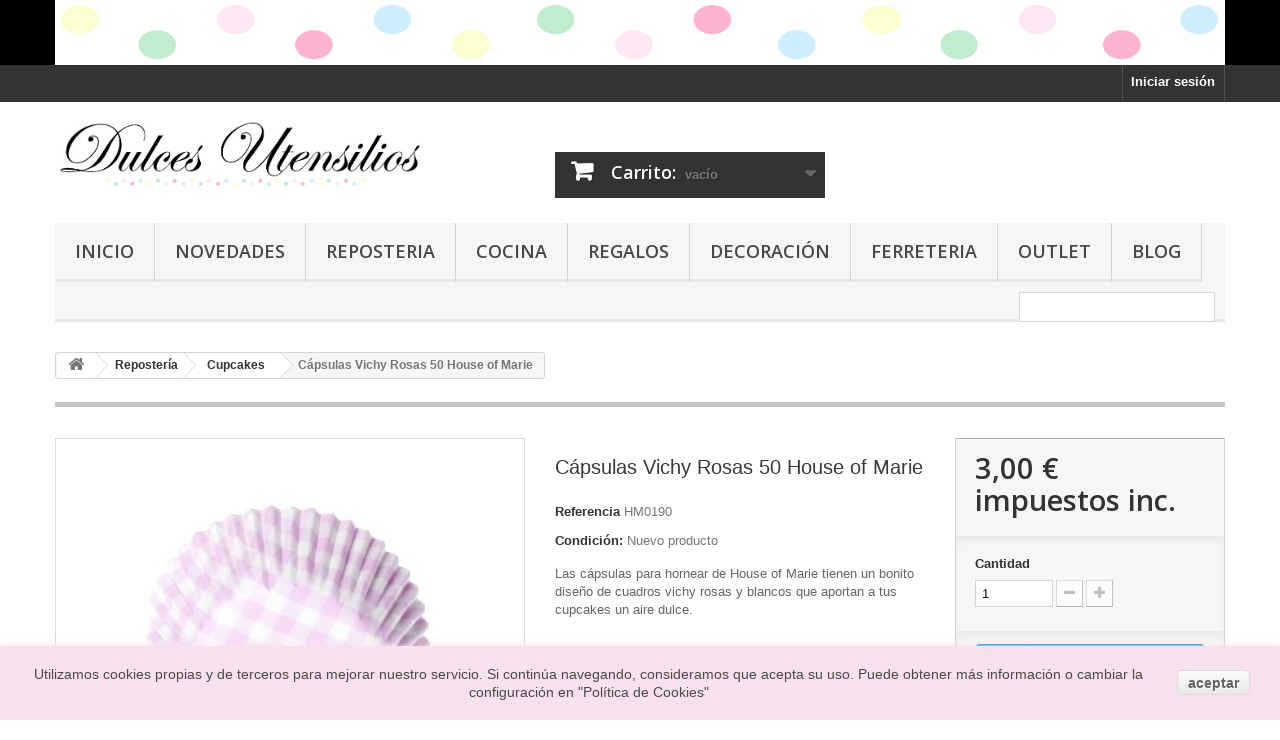

--- FILE ---
content_type: text/html; charset=utf-8
request_url: https://dulcesutensilios.com/cupcakes/1187-capsulas-vichy-rosas-50-house-of-marie.html
body_size: 17838
content:
<!DOCTYPE HTML>
<!--[if lt IE 7]> <html class="no-js lt-ie9 lt-ie8 lt-ie7" lang="es-es"><![endif]-->
<!--[if IE 7]><html class="no-js lt-ie9 lt-ie8 ie7" lang="es-es"><![endif]-->
<!--[if IE 8]><html class="no-js lt-ie9 ie8" lang="es-es"><![endif]-->
<!--[if gt IE 8]> <html class="no-js ie9" lang="es-es"><![endif]-->
<html lang="es-es">
	<head>
		<meta charset="utf-8" />
		<title>Cápsulas Vichy Rosas House Marie - Dulces Utensilios, Ferretería JAMA</title>
					<meta name="description" content="Las cápsulas para hornear de House of Marie tienen un bonito diseño de cuadros vichy rosas y blancos que aportan a tus cupcakes un aire dulce.  " />
						<meta name="generator" content="PrestaShop" />
		<meta name="robots" content="index,follow" />
		<meta name="viewport" content="width=device-width, minimum-scale=0.25, maximum-scale=1.6, initial-scale=1.0" />
		<meta name="apple-mobile-web-app-capable" content="yes" />
		<link rel="icon" type="image/vnd.microsoft.icon" href="/img/favicon.ico?1701002917" />
		<link rel="shortcut icon" type="image/x-icon" href="/img/favicon.ico?1701002917" />
														<link rel="stylesheet" href="/themes/default-bootstrap/css/global.css" type="text/css" media="all" />
																<link rel="stylesheet" href="/themes/default-bootstrap/css/autoload/highdpi.css" type="text/css" media="all" />
																<link rel="stylesheet" href="/themes/default-bootstrap/css/autoload/responsive-tables.css" type="text/css" media="all" />
																<link rel="stylesheet" href="/themes/default-bootstrap/css/autoload/uniform.default.css" type="text/css" media="all" />
																<link rel="stylesheet" href="/js/jquery/plugins/fancybox/jquery.fancybox.css" type="text/css" media="all" />
																<link rel="stylesheet" href="/themes/default-bootstrap/css/product.css" type="text/css" media="all" />
																<link rel="stylesheet" href="/themes/default-bootstrap/css/print.css" type="text/css" media="print" />
																<link rel="stylesheet" href="/js/jquery/plugins/bxslider/jquery.bxslider.css" type="text/css" media="all" />
																<link rel="stylesheet" href="/modules/socialsharing/css/socialsharing.css" type="text/css" media="all" />
																<link rel="stylesheet" href="/themes/default-bootstrap/css/modules/blockbanner/blockbanner.css" type="text/css" media="all" />
																<link rel="stylesheet" href="/themes/default-bootstrap/css/modules/blockcart/blockcart.css" type="text/css" media="all" />
																<link rel="stylesheet" href="/themes/default-bootstrap/css/modules/blockcategories/blockcategories.css" type="text/css" media="all" />
																<link rel="stylesheet" href="/themes/default-bootstrap/css/modules/blockcurrencies/blockcurrencies.css" type="text/css" media="all" />
																<link rel="stylesheet" href="/themes/default-bootstrap/css/modules/blocklanguages/blocklanguages.css" type="text/css" media="all" />
																<link rel="stylesheet" href="/themes/default-bootstrap/css/modules/blockcontact/blockcontact.css" type="text/css" media="all" />
																<link rel="stylesheet" href="/themes/default-bootstrap/css/modules/blockmyaccountfooter/blockmyaccount.css" type="text/css" media="all" />
																<link rel="stylesheet" href="/themes/default-bootstrap/css/modules/blockspecials/blockspecials.css" type="text/css" media="all" />
																<link rel="stylesheet" href="/themes/default-bootstrap/css/modules/blocktags/blocktags.css" type="text/css" media="all" />
																<link rel="stylesheet" href="/themes/default-bootstrap/css/modules/blockuserinfo/blockuserinfo.css" type="text/css" media="all" />
																<link rel="stylesheet" href="/themes/default-bootstrap/css/modules/blockviewed/blockviewed.css" type="text/css" media="all" />
																<link rel="stylesheet" href="/themes/default-bootstrap/css/modules/homefeatured/homefeatured.css" type="text/css" media="all" />
																<link rel="stylesheet" href="/modules/themeconfigurator/css/hooks.css" type="text/css" media="all" />
																<link rel="stylesheet" href="/themes/default-bootstrap/css/modules/productcomments/productcomments.css" type="text/css" media="all" />
																<link rel="stylesheet" href="/modules/sendtoafriend/sendtoafriend.css" type="text/css" media="all" />
																<link rel="stylesheet" href="/themes/default-bootstrap/css/modules/productscategory/css/productscategory.css" type="text/css" media="all" />
																<link rel="stylesheet" href="/themes/default-bootstrap/css/modules/blocktopmenu/css/blocktopmenu.css" type="text/css" media="all" />
																<link rel="stylesheet" href="/themes/default-bootstrap/css/modules/blocktopmenu/css/superfish-modified.css" type="text/css" media="all" />
																<link rel="stylesheet" href="/themes/default-bootstrap/css/product_list.css" type="text/css" media="all" />
														<script type="text/javascript">
var CUSTOMIZE_TEXTFIELD = 1;
var FancyboxI18nClose = 'Cerrar';
var FancyboxI18nNext = 'Siguiente';
var FancyboxI18nPrev = 'Previo';
var PS_CATALOG_MODE = false;
var ajax_allowed = true;
var ajaxsearch = true;
var allowBuyWhenOutOfStock = false;
var attribute_anchor_separator = '-';
var attributesCombinations = [];
var availableLaterValue = '';
var availableNowValue = '';
var baseDir = 'https://dulcesutensilios.com/';
var baseUri = 'https://dulcesutensilios.com/';
var confirm_report_message = '¿Seguro que quieres denunciar este comentario?';
var contentOnly = false;
var currency = {"id":1,"name":"Euro","iso_code":"EUR","iso_code_num":"978","sign":"\u20ac","blank":"1","conversion_rate":"1.000000","deleted":"0","format":"2","decimals":"1","active":"1","prefix":"","suffix":" \u20ac","id_shop_list":null,"force_id":false};
var currencyBlank = 1;
var currencyFormat = 2;
var currencyRate = 1;
var currencySign = '€';
var currentDate = '2025-11-06 11:31:19';
var customerGroupWithoutTax = false;
var customizationFields = false;
var customizationId = null;
var customizationIdMessage = 'Personalización n°';
var default_eco_tax = 0;
var delete_txt = 'Eliminar';
var displayList = true;
var displayPrice = 0;
var doesntExist = 'El producto no existe en este modelo. Por favor, elija otro.';
var doesntExistNoMore = 'Este producto ya no está disponible';
var doesntExistNoMoreBut = 'con éstas características, pero está disponible con otras opciones';
var ecotaxTax_rate = 0;
var fieldRequired = 'Por favor rellene todos los campos requeridos antes de guardar la personalización.';
var freeProductTranslation = '¡Gratis!';
var freeShippingTranslation = 'Envío gratuito!';
var generated_date = 1762425079;
var groupReduction = 0;
var hasDeliveryAddress = false;
var highDPI = false;
var idDefaultImage = 2598;
var id_lang = 1;
var id_product = 1187;
var img_dir = 'https://dulcesutensilios.com/themes/default-bootstrap/img/';
var img_prod_dir = 'https://dulcesutensilios.com/img/p/';
var img_ps_dir = 'https://dulcesutensilios.com/img/';
var instantsearch = false;
var isGuest = 0;
var isLogged = 0;
var isMobile = false;
var jqZoomEnabled = false;
var maxQuantityToAllowDisplayOfLastQuantityMessage = 1;
var minimalQuantity = 1;
var moderation_active = true;
var noTaxForThisProduct = false;
var oosHookJsCodeFunctions = [];
var page_name = 'product';
var priceDisplayMethod = 0;
var priceDisplayPrecision = 2;
var productAvailableForOrder = true;
var productBasePriceTaxExcl = 2.479339;
var productBasePriceTaxExcluded = 2.479339;
var productBasePriceTaxIncl = 3;
var productHasAttributes = false;
var productPrice = 3;
var productPriceTaxExcluded = 2.479339;
var productPriceTaxIncluded = 3;
var productPriceWithoutReduction = 3;
var productReference = 'HM0190';
var productShowPrice = true;
var productUnitPriceRatio = 0;
var product_fileButtonHtml = 'Seleccione un archivo';
var product_fileDefaultHtml = 'Fichero no seleccionado';
var product_specific_price = [];
var productcomment_added = '¡Tu comentario ha sido añadido!';
var productcomment_added_moderation = 'Su comentario ha sido añadido y estará disponible una vez lo apruebe un moderador.';
var productcomment_ok = 'ok';
var productcomment_title = 'Nuevo comentario';
var productcomments_controller_url = 'https://dulcesutensilios.com/module/productcomments/default';
var productcomments_url_rewrite = true;
var quantitiesDisplayAllowed = false;
var quantityAvailable = 0;
var quickView = true;
var reduction_percent = 0;
var reduction_price = 0;
var removingLinkText = 'eliminar este producto de mi carrito';
var roundMode = 2;
var secure_key = 'e70a1dc3762dba2385db187c92553a51';
var sharing_img = 'https://dulcesutensilios.com/2598/capsulas-vichy-rosas-50-house-of-marie.jpg';
var sharing_name = 'Cápsulas Vichy Rosas 50 House of Marie';
var sharing_url = 'https://dulcesutensilios.com/cupcakes/1187-capsulas-vichy-rosas-50-house-of-marie.html';
var specific_currency = false;
var specific_price = 0;
var static_token = 'b2ea0641cb109f65b662eefa086dc376';
var stf_msg_error = 'Su email no ha podido ser enviado. Por favor, compruebe la dirección de correo electrónico e inténtelo de nuevo.';
var stf_msg_required = 'No ha rellenado los campos obligatorios';
var stf_msg_success = 'Tu e-mail ha sido enviado con éxito';
var stf_msg_title = 'Enviar a un amigo';
var stf_secure_key = 'db842b19137067907298f4fa86e75125';
var stock_management = 1;
var taxRate = 21;
var toBeDetermined = 'A determinar';
var token = 'b2ea0641cb109f65b662eefa086dc376';
var uploading_in_progress = 'En curso, espere un momento por favor ...';
var usingSecureMode = true;
</script>

						<script type="text/javascript" src="/js/jquery/jquery-1.11.0.min.js"></script>
						<script type="text/javascript" src="/js/jquery/jquery-migrate-1.2.1.min.js"></script>
						<script type="text/javascript" src="/js/jquery/plugins/jquery.easing.js"></script>
						<script type="text/javascript" src="/js/tools.js"></script>
						<script type="text/javascript" src="/themes/default-bootstrap/js/global.js"></script>
						<script type="text/javascript" src="/themes/default-bootstrap/js/autoload/10-bootstrap.min.js"></script>
						<script type="text/javascript" src="/themes/default-bootstrap/js/autoload/15-jquery.total-storage.min.js"></script>
						<script type="text/javascript" src="/themes/default-bootstrap/js/autoload/15-jquery.uniform-modified.js"></script>
						<script type="text/javascript" src="/js/jquery/plugins/fancybox/jquery.fancybox.js"></script>
						<script type="text/javascript" src="/themes/default-bootstrap/js/products-comparison.js"></script>
						<script type="text/javascript" src="/js/jquery/plugins/jquery.idTabs.js"></script>
						<script type="text/javascript" src="/js/jquery/plugins/jquery.scrollTo.js"></script>
						<script type="text/javascript" src="/js/jquery/plugins/jquery.serialScroll.js"></script>
						<script type="text/javascript" src="/js/jquery/plugins/bxslider/jquery.bxslider.js"></script>
						<script type="text/javascript" src="/themes/default-bootstrap/js/product.js"></script>
						<script type="text/javascript" src="/modules/socialsharing/js/socialsharing.js"></script>
						<script type="text/javascript" src="/themes/default-bootstrap/js/modules/blockcart/ajax-cart.js"></script>
						<script type="text/javascript" src="/themes/default-bootstrap/js/tools/treeManagement.js"></script>
						<script type="text/javascript" src="/modules/productcomments/js/jquery.rating.pack.js"></script>
						<script type="text/javascript" src="/themes/default-bootstrap/js/modules/sendtoafriend/sendtoafriend.js"></script>
						<script type="text/javascript" src="/themes/default-bootstrap/js/modules/productscategory/js/productscategory.js"></script>
						<script type="text/javascript" src="/themes/default-bootstrap/js/modules/blocktopmenu/js/hoverIntent.js"></script>
						<script type="text/javascript" src="/themes/default-bootstrap/js/modules/blocktopmenu/js/superfish-modified.js"></script>
						<script type="text/javascript" src="/themes/default-bootstrap/js/modules/blocktopmenu/js/blocktopmenu.js"></script>
						<script type="text/javascript" src="/modules/ganalytics/views/js/GoogleAnalyticActionLib.js"></script>
						<script type="text/javascript" src="/modules/correosexpress/views/js/textareaCounter.js"></script>
						<script type="text/javascript" src="/modules/productcomments/js/jquery.textareaCounter.plugin.js"></script>
						<script type="text/javascript" src="/themes/default-bootstrap/js/modules/productcomments/js/productcomments.js"></script>
							<meta property="og:type" content="product" />
<meta property="og:url" content="https://dulcesutensilios.com/cupcakes/1187-capsulas-vichy-rosas-50-house-of-marie.html" />
<meta property="og:title" content="Cápsulas Vichy Rosas House Marie - Dulces Utensilios, Ferretería JAMA" />
<meta property="og:site_name" content="Ferreteria JAMA" />
<meta property="og:description" content="Las cápsulas para hornear de House of Marie tienen un bonito diseño de cuadros vichy rosas y blancos que aportan a tus cupcakes un aire dulce.  " />
<meta property="og:image" content="https://dulcesutensilios.com/2598-large_default/capsulas-vichy-rosas-50-house-of-marie.jpg" />
<meta property="product:pretax_price:amount" content="2.48" />
<meta property="product:pretax_price:currency" content="EUR" />
<meta property="product:price:amount" content="3" />
<meta property="product:price:currency" content="EUR" />

			<script type="text/javascript">
				(window.gaDevIds=window.gaDevIds||[]).push('d6YPbH');
				(function(i,s,o,g,r,a,m){i['GoogleAnalyticsObject']=r;i[r]=i[r]||function(){
				(i[r].q=i[r].q||[]).push(arguments)},i[r].l=1*new Date();a=s.createElement(o),
				m=s.getElementsByTagName(o)[0];a.async=1;a.src=g;m.parentNode.insertBefore(a,m)
				})(window,document,'script','//www.google-analytics.com/analytics.js','ga');
				ga('create', 'UA-71514700-1', 'auto');
				ga('require', 'ec');</script>

<script>
    
function limitarObservaciones(){
    var comprobante = (jQuery)('[name="message"]');
    if(comprobante){ // SI EXISTE 
        if ((jQuery)('.originalTextareaInfo').length == 0) {
            var options2 = {
               'maxCharacterSize': 69,
               'originalStyle': 'originalTextareaInfo',
               'warningStyle' : 'warningTextareaInfo',
               'warningNumber': 10,
               'displayFormat': '#input caracteres | #left caracteres restantes | #words palabras'
            };
            (jQuery)('[name="message"]').textareaCount(options2);
        }
    }
}

function cronCex(){

    if( (jQuery) != 'undefined'){
        (jQuery).ajax({
            type: "POST",
            url: 'https://dulcesutensilios.com//modules/correosexpress/controllers/admin/index.php', 
            data:
            {
                'action'    :'comprobarCron',
                'token'     :'21465149925ea0a074a86228.40083547',
            },
            success: function(msg){
                console.log(msg);
            },
            error: function(msg){
                console.log(msg);
            }
        });
    }else{
        $.ajax({
            type: "POST",
            url: 'https://dulcesutensilios.com//modules/correosexpress/controllers/admin/index.php', 
            data:
            {
                'action'    :'comprobarCron',
                'token'     :'21465149925ea0a074a86228.40083547',
            },
            success: function(msg){
                console.log(msg);
            },
            error: function(msg){
                console.log(msg);
            }
        });
    }
}

cronCex();
setInterval(limitarObservaciones, 200);
</script>

		<link rel="stylesheet" href="//fonts.googleapis.com/css?family=Open+Sans:300,600&amp;subset=latin,latin-ext" type="text/css" media="all" />
		<!--[if IE 8]>
		<script src="https://oss.maxcdn.com/libs/html5shiv/3.7.0/html5shiv.js"></script>
		<script src="https://oss.maxcdn.com/libs/respond.js/1.3.0/respond.min.js"></script>
		<![endif]-->
	</head>
	<body id="product" class="product product-1187 product-capsulas-vichy-rosas-50-house-of-marie category-21 category-cupcakes hide-left-column hide-right-column lang_es">
					<div id="page">
			<div class="header-container">
				<header id="header">
																<div class="banner">
							<div class="container">
								<div class="row">
									<a href="https://dulcesutensilios.com/" title="">
	<img class="img-responsive" src="https://dulcesutensilios.com/modules/blockbanner/img/9615ba35eb079bcb3d9e413ff7c640a5.png" alt="" title="" width="1170" height="65" />
</a>

								</div>
							</div>
						</div>
																					<div class="nav">
							<div class="container">
								<div class="row">
									<nav><!-- Block user information module NAV  -->
<div class="header_user_info">
			<a class="login" href="https://dulcesutensilios.com/mi-cuenta" rel="nofollow" title="Entrar a tu cuenta de cliente">
			Iniciar sesión
		</a>
	</div>
<!-- /Block usmodule NAV -->
</nav>
								</div>
							</div>
						</div>
										<div>
						<div class="container">
							<div class="row">
								<div id="header_logo">
									<a href="https://dulcesutensilios.com/" title="Ferreteria JAMA">
										<img class="logo img-responsive" src="https://dulcesutensilios.com/img/ferreteria-jama-logo-1436192608.jpg" alt="Ferreteria JAMA" width="907" height="179"/>
									</a>
								</div>
								<!-- MODULE Block cart -->
<div class="col-sm-4 clearfix">
	<div class="shopping_cart">
		<a href="https://dulcesutensilios.com/pedido" title="Ver mi carrito de compra" rel="nofollow">
			<b>Carrito:</b>
			<span class="ajax_cart_quantity unvisible">0</span>
			<span class="ajax_cart_product_txt unvisible">producto</span>
			<span class="ajax_cart_product_txt_s unvisible">Productos</span>
			<span class="ajax_cart_total unvisible">
							</span>
			<span class="ajax_cart_no_product">vacío</span>
					</a>
					<div class="cart_block block exclusive">
				<div class="block_content">
					<!-- block list of products -->
					<div class="cart_block_list">
												<p class="cart_block_no_products">
							Ningún producto
						</p>
																		<div class="cart-prices">
							<div class="cart-prices-line first-line">
								<span class="price cart_block_shipping_cost ajax_cart_shipping_cost unvisible">
																			 A determinar																	</span>
								<span class="unvisible">
									Transporte
								</span>
							</div>
																					<div class="cart-prices-line last-line">
								<span class="price cart_block_total ajax_block_cart_total">0,00 €</span>
								<span>Total</span>
							</div>
													</div>
						<p class="cart-buttons">
							<a id="button_order_cart" class="btn btn-default button button-small" href="https://dulcesutensilios.com/pedido" title="Confirmar" rel="nofollow">
								<span>
									Confirmar<i class="icon-chevron-right right"></i>
								</span>
							</a>
						</p>
					</div>
				</div>
			</div><!-- .cart_block -->
			</div>
</div>

	<div id="layer_cart">
		<div class="clearfix">
			<div class="layer_cart_product col-xs-12 col-md-6">
				<span class="cross" title="Cerrar Ventana"></span>
				<span class="title">
					<i class="icon-check"></i>Producto añadido correctamente a su carrito de la compra
				</span>
				<div class="product-image-container layer_cart_img">
				</div>
				<div class="layer_cart_product_info">
					<span id="layer_cart_product_title" class="product-name"></span>
					<span id="layer_cart_product_attributes"></span>
					<div>
						<strong class="dark">Cantidad</strong>
						<span id="layer_cart_product_quantity"></span>
					</div>
					<div>
						<strong class="dark">Total</strong>
						<span id="layer_cart_product_price"></span>
					</div>
				</div>
			</div>
			<div class="layer_cart_cart col-xs-12 col-md-6">
				<span class="title">
					<!-- Plural Case [both cases are needed because page may be updated in Javascript] -->
					<span class="ajax_cart_product_txt_s  unvisible">
						Hay <span class="ajax_cart_quantity">0</span> artículos en su carrito.
					</span>
					<!-- Singular Case [both cases are needed because page may be updated in Javascript] -->
					<span class="ajax_cart_product_txt ">
						Hay 1 artículo en su cesta.
					</span>
				</span>
				<div class="layer_cart_row">
					<strong class="dark">
						Total productos:
											</strong>
					<span class="ajax_block_products_total">
											</span>
				</div>

								<div class="layer_cart_row">
					<strong class="dark unvisible">
						Total envío:&nbsp;					</strong>
					<span class="ajax_cart_shipping_cost unvisible">
													 A determinar											</span>
				</div>
								<div class="layer_cart_row">
					<strong class="dark">
						Total
											</strong>
					<span class="ajax_block_cart_total">
											</span>
				</div>
				<div class="button-container">
					<span class="continue btn btn-default button exclusive-medium" title="Continuar la compra">
						<span>
							<i class="icon-chevron-left left"></i>Continuar la compra
						</span>
					</span>
					<a class="btn btn-default button button-medium"	href="https://dulcesutensilios.com/pedido" title="Ir a la caja" rel="nofollow">
						<span>
							Ir a la caja<i class="icon-chevron-right right"></i>
						</span>
					</a>
				</div>
			</div>
		</div>
		<div class="crossseling"></div>
	</div> <!-- #layer_cart -->
	<div class="layer_cart_overlay"></div>

<!-- /MODULE Block cart -->
	<!-- Menu -->
	<div id="block_top_menu" class="sf-contener clearfix col-lg-12">
		<div class="cat-title">Menu</div>
		<ul class="sf-menu clearfix menu-content">
			<li><a href="http://dulcesutensilios.com" title="Inicio">Inicio</a></li>
<li><a href="http://dulcesutensilios.com/nuevos-productos" title="Novedades">Novedades</a></li>
<li><a href="http://dulcesutensilios.com/3-reposteria" title="Reposteria">Reposteria</a></li>
<li><a href="http://dulcesutensilios.com/88-cocina" title="Cocina">Cocina</a></li>
<li><a href="http://dulcesutensilios.com/115-regalos-profes" title="Regalos">Regalos</a></li>
<li><a href="http://dulcesutensilios.com/14-decoracion" title="Decoraci&oacute;n">Decoraci&oacute;n</a></li>
<li><a href="http://dulcesutensilios.com/15-ferreteria-y-bricolaje" title="Ferreteria">Ferreteria</a></li>
<li><a href="http://dulcesutensilios.com/135-outlet" onclick="return !window.open(this.href);" title="Outlet">Outlet</a></li>
<li><a href="https://dulcesutensilios.wordpress.com/" title="Blog">Blog</a></li>

							<li class="sf-search noBack" style="float:right">
					<form id="searchbox" action="https://dulcesutensilios.com/buscar" method="get">
						<p>
							<input type="hidden" name="controller" value="search" />
							<input type="hidden" value="position" name="orderby"/>
							<input type="hidden" value="desc" name="orderway"/>
							<input type="text" name="search_query" value="" />
						</p>
					</form>
				</li>
					</ul>
	</div>
	<!--/ Menu -->
							</div>
						</div>
					</div>
				</header>
			</div>
			<div class="columns-container">
				<div id="columns" class="container">
											
<!-- Breadcrumb -->
<div class="breadcrumb clearfix">
	<a class="home" href="https://dulcesutensilios.com/" title="Volver a Inicio"><i class="icon-home"></i></a>
			<span class="navigation-pipe">&gt;</span>
					<span class="navigation_page"><span itemscope itemtype="http://data-vocabulary.org/Breadcrumb"><a itemprop="url" href="https://dulcesutensilios.com/3-reposteria" title="Reposter&iacute;a" ><span itemprop="title">Reposter&iacute;a</span></a></span><span class="navigation-pipe">></span><span itemscope itemtype="http://data-vocabulary.org/Breadcrumb"><a itemprop="url" href="https://dulcesutensilios.com/21-cupcakes" title="Cupcakes" ><span itemprop="title">Cupcakes</span></a></span><span class="navigation-pipe">></span>Cápsulas Vichy Rosas 50 House of Marie</span>
			</div>
<!-- /Breadcrumb -->

										<div id="slider_row" class="row">
																	</div>
					<div class="row">
																		<div id="center_column" class="center_column col-xs-12 col-sm-12">
	

							<div itemscope itemtype="https://schema.org/Product">
	<meta itemprop="url" content="https://dulcesutensilios.com/cupcakes/1187-capsulas-vichy-rosas-50-house-of-marie.html">
	<div class="primary_block row">
					<div class="container">
				<div class="top-hr"></div>
			</div>
								<!-- left infos-->
		<div class="pb-left-column col-xs-12 col-sm-4 col-md-5">
			<!-- product img-->
			<div id="image-block" class="clearfix">
																	<span id="view_full_size">
													<img id="bigpic" itemprop="image" src="https://dulcesutensilios.com/2598-large_default/capsulas-vichy-rosas-50-house-of-marie.jpg" title="Cápsulas Vichy Rosas 50 House of Marie" alt="Cápsulas Vichy Rosas 50 House of Marie" width="458" height="458"/>
															<span class="span_link no-print">Ver m&aacute;s grande</span>
																		</span>
							</div> <!-- end image-block -->
							<!-- thumbnails -->
				<div id="views_block" class="clearfix hidden">
										<div id="thumbs_list">
						<ul id="thumbs_list_frame">
																																																						<li id="thumbnail_2598" class="last">
									<a href="https://dulcesutensilios.com/2598-thickbox_default/capsulas-vichy-rosas-50-house-of-marie.jpg"	data-fancybox-group="other-views" class="fancybox shown" title="Cápsulas Vichy Rosas 50 House of Marie">
										<img class="img-responsive" id="thumb_2598" src="https://dulcesutensilios.com/2598-cart_default/capsulas-vichy-rosas-50-house-of-marie.jpg" alt="Cápsulas Vichy Rosas 50 House of Marie" title="Cápsulas Vichy Rosas 50 House of Marie" height="80" width="80" itemprop="image" />
									</a>
								</li>
																			</ul>
					</div> <!-- end thumbs_list -->
									</div> <!-- end views-block -->
				<!-- end thumbnails -->
								</div> <!-- end pb-left-column -->
		<!-- end left infos-->
		<!-- center infos -->
		<div class="pb-center-column col-xs-12 col-sm-4">
						<h1 itemprop="name">Cápsulas Vichy Rosas 50 House of Marie</h1>
			<p id="product_reference">
				<label>Referencia </label>
				<span class="editable" itemprop="sku" content="HM0190">HM0190</span>
			</p>
						<p id="product_condition">
				<label>Condici&oacute;n: </label>
									<link itemprop="itemCondition" href="https://schema.org/NewCondition"/>
					<span class="editable">Nuevo producto</span>
							</p>
										<div id="short_description_block">
											<div id="short_description_content" class="rte align_justify" itemprop="description"><p>Las cápsulas para hornear de House of Marie tienen un bonito diseño de cuadros vichy rosas y blancos que aportan a tus cupcakes un aire dulce.</p>
<p> </p></div>
					
											<p class="buttons_bottom_block">
							<a href="javascript:{}" class="button">
								M&aacute;s detalles
							</a>
						</p>
										<!---->
				</div> <!-- end short_description_block -->
									<!-- availability or doesntExist -->
			<p id="availability_statut" style="display: none;">
				
				<span id="availability_value" class="label label-success"></span>
			</p>
											<p class="warning_inline" id="last_quantities" style="display: none" >Advertencia: &iexcl;&Uacute;ltimos art&iacute;culos en inventario!</p>
						<p id="availability_date" style="display: none;">
				<span id="availability_date_label">Disponible el: </span>
				<span id="availability_date_value"></span>
			</p>
			<!-- Out of stock hook -->
			<div id="oosHook" style="display: none;">
				
			</div>
				<p class="socialsharing_product list-inline no-print">
					<button data-type="twitter" type="button" class="btn btn-default btn-twitter social-sharing">
				<i class="icon-twitter"></i> Tweet
				<!-- <img src="https://dulcesutensilios.com/modules/socialsharing/img/twitter.gif" alt="Tweet" /> -->
			</button>
							<button data-type="facebook" type="button" class="btn btn-default btn-facebook social-sharing">
				<i class="icon-facebook"></i> Compartir
				<!-- <img src="https://dulcesutensilios.com/modules/socialsharing/img/facebook.gif" alt="Facebook Like" /> -->
			</button>
							</p>
 
<!--  /Module ProductComments -->
							<!-- usefull links-->
				<ul id="usefull_link_block" class="clearfix no-print">
					
<li id="left_share_fb">
	<a href="http://www.facebook.com/sharer.php?u=https%3A%2F%2Fdulcesutensilios.com%2Fcupcakes%2F1187-capsulas-vichy-rosas-50-house-of-marie.html&amp;t=C%C3%A1psulas+Vichy+Rosas+50+House+of+Marie" class="_blank">Compartir en Facebook</a>
</li><li class="sendtofriend">
	<a id="send_friend_button" href="#send_friend_form">
		Enviar a un amigo
	</a>
	<div style="display: none;">
		<div id="send_friend_form">
			<h2  class="page-subheading">
				Enviar a un amigo
			</h2>
			<div class="row">
				<div class="product clearfix col-xs-12 col-sm-6">
					<img src="https://dulcesutensilios.com/2598-home_default/capsulas-vichy-rosas-50-house-of-marie.jpg" height="150" width="150" alt="Cápsulas Vichy Rosas 50 House of Marie" />
					<div class="product_desc">
						<p class="product_name">
							<strong>Cápsulas Vichy Rosas 50 House of Marie</strong>
						</p>
						<p>Las cápsulas para hornear de House of Marie tienen un bonito diseño de cuadros vichy rosas y blancos que aportan a tus cupcakes un aire dulce.</p>
<p> </p>
					</div>
				</div><!-- .product -->
				<div class="send_friend_form_content col-xs-12 col-sm-6" id="send_friend_form_content">
					<div id="send_friend_form_error"></div>
					<div id="send_friend_form_success"></div>
					<div class="form_container">
						<p class="intro_form">
							Recipiente :
						</p>
						<p class="text">
							<label for="friend_name">
								Nombre de tu amigo <sup class="required">*</sup> :
							</label>
							<input id="friend_name" name="friend_name" type="text" value=""/>
						</p>
						<p class="text">
							<label for="friend_email">
								E-mail de tu amigo <sup class="required">*</sup> :
							</label>
							<input id="friend_email" name="friend_email" type="text" value=""/>
						</p>
						<p class="txt_required">
							<sup class="required">*</sup> Campos obligatorios
						</p>
					</div>
					<p class="submit">
						<button id="sendEmail" class="btn button button-small" name="sendEmail" type="submit">
							<span>Enviar</span>
						</button>&nbsp;
						total&nbsp;
						<a class="closefb" href="#">
							Cancelar
						</a>
					</p>
				</div> <!-- .send_friend_form_content -->
			</div>
		</div>
	</div>
</li>





					<li class="print">
						<a href="javascript:print();">
							Imprimir
						</a>
					</li>
				</ul>
					</div>
		<!-- end center infos-->
		<!-- pb-right-column-->
		<div class="pb-right-column col-xs-12 col-sm-4 col-md-3">
						<!-- add to cart form-->
			<form id="buy_block" action="https://dulcesutensilios.com/carrito" method="post">
				<!-- hidden datas -->
				<p class="hidden">
					<input type="hidden" name="token" value="b2ea0641cb109f65b662eefa086dc376" />
					<input type="hidden" name="id_product" value="1187" id="product_page_product_id" />
					<input type="hidden" name="add" value="1" />
					<input type="hidden" name="id_product_attribute" id="idCombination" value="" />
				</p>
				<div class="box-info-product">
					<div class="content_prices clearfix">
													<!-- prices -->
							<div>
								<p class="our_price_display" itemprop="offers" itemscope itemtype="https://schema.org/Offer"><link itemprop="availability" href="https://schema.org/InStock"/><span id="our_price_display" class="price" itemprop="price" content="3">3,00 €</span> impuestos inc.<meta itemprop="priceCurrency" content="EUR" /></p>
								<p id="reduction_percent"  style="display:none;"><span id="reduction_percent_display"></span></p>
								<p id="reduction_amount"  style="display:none"><span id="reduction_amount_display"></span></p>
								<p id="old_price" class="hidden"><span id="old_price_display"><span class="price"></span></span></p>
															</div> <!-- end prices -->
																											 
						
                        
						<div class="clear"></div>
					</div> <!-- end content_prices -->
					<div class="product_attributes clearfix">
						<!-- quantity wanted -->
												<p id="quantity_wanted_p">
							<label for="quantity_wanted">Cantidad</label>
							<input type="number" min="1" name="qty" id="quantity_wanted" class="text" value="1" />
							<a href="#" data-field-qty="qty" class="btn btn-default button-minus product_quantity_down">
								<span><i class="icon-minus"></i></span>
							</a>
							<a href="#" data-field-qty="qty" class="btn btn-default button-plus product_quantity_up">
								<span><i class="icon-plus"></i></span>
							</a>
							<span class="clearfix"></span>
						</p>
												<!-- minimal quantity wanted -->
						<p id="minimal_quantity_wanted_p" style="display: none;">
							La cantidad m&iacute;nima en el pedido de compra para el producto es <b id="minimal_quantity_label">1</b>
						</p>
											</div> <!-- end product_attributes -->
					<div class="box-cart-bottom">
						<div>
							<p id="add_to_cart" class="buttons_bottom_block no-print">
								<button type="submit" name="Submit" class="exclusive">
									<span>A&ntilde;adir al carrito</span>
								</button>
							</p>
						</div>
						<!-- Productpaymentlogos module -->
<div id="product_payment_logos">
	<div class="box-security">
    <h5 class="product-heading-h5"></h5>
  			<img src="/modules/productpaymentlogos/img/dc50bf3778bcfe73e13c6d1f21ed399e.png" alt="" class="img-responsive" />
	    </div>
</div>
<!-- /Productpaymentlogos module -->
					</div> <!-- end box-cart-bottom -->
				</div> <!-- end box-info-product -->
			</form>
					</div> <!-- end pb-right-column-->
	</div> <!-- end primary_block -->
								<!-- More info -->
			<section class="page-product-box">
				<h3 class="page-product-heading">M&aacute;s</h3>
				<!-- full description -->
				<div  class="rte"><p>Las cápsulas para hornear de House of Marie tienen un bonito diseño de cuadros vichy rosas y blancos que aportan a tus cupcakes un aire dulce.</p>
<p>Estas cápsulas son de papel sin grasa extra resistentes de alta calidad.</p>
<p>Las cápsulas mantienen su forma y conservan su color después del horneado. El papel especial asegura que los cupcakes y el relleno se puedan desprender fácilmente de las cápsulas tras su horneado.</p>
<p><strong>Contenido</strong>: 50 cápsulas para hornear.</p>
<p><strong>Dimensiones</strong>: 50 x 33 mm.</p>
<p>No te olvides de que para obtener un resultado óptimo tienes que utilizar estas cápsulas dentro de un molde de metal de cupcakes o muffins, así las cápsulas mantendrán su forma.</p></div>
			</section>
			<!--end  More info -->
								<!--HOOK_PRODUCT_TAB -->
		<section class="page-product-box">
			
<h3 id="#idTab5" class="idTabHrefShort page-product-heading">Reseñas</h3>

			<div id="idTab5">
	<div id="product_comments_block_tab">
								<p class="align_center">No hay reseñas de clientes en este momento.</p>
						</div> <!-- #product_comments_block_tab -->
</div>

<!-- Fancybox -->
<div style="display: none;">
	<div id="new_comment_form">
		<form id="id_new_comment_form" action="#">
			<h2 class="page-subheading">
				Escribe tu opinión
			</h2>
			<div class="row">
									<div class="product clearfix  col-xs-12 col-sm-6">
						<img src="https://dulcesutensilios.com/2598-medium_default/capsulas-vichy-rosas-50-house-of-marie.jpg" height="125" width="125" alt="Cápsulas Vichy Rosas 50 House of Marie" />
						<div class="product_desc">
							<p class="product_name">
								<strong>Cápsulas Vichy Rosas 50 House of Marie</strong>
							</p>
							<p>Las cápsulas para hornear de House of Marie tienen un bonito diseño de cuadros vichy rosas y blancos que aportan a tus cupcakes un aire dulce.</p>
<p> </p>
						</div>
					</div>
								<div class="new_comment_form_content col-xs-12 col-sm-6">
					<div id="new_comment_form_error" class="error" style="display: none; padding: 15px 25px">
						<ul></ul>
					</div>
											<ul id="criterions_list">
													<li>
								<label>Quality:</label>
								<div class="star_content">
									<input class="star not_uniform" type="radio" name="criterion[1]" value="1" />
									<input class="star not_uniform" type="radio" name="criterion[1]" value="2" />
									<input class="star not_uniform" type="radio" name="criterion[1]" value="3" />
									<input class="star not_uniform" type="radio" name="criterion[1]" value="4" checked="checked" />
									<input class="star not_uniform" type="radio" name="criterion[1]" value="5" />
								</div>
								<div class="clearfix"></div>
							</li>
												</ul>
										<label for="comment_title">
						Título: <sup class="required">*</sup>
					</label>
					<input id="comment_title" name="title" type="text" value=""/>
					<label for="content">
						Comentario: <sup class="required">*</sup>
					</label>
					<textarea id="content" name="content"></textarea>
										<div id="new_comment_form_footer">
						<input id="id_product_comment_send" name="id_product" type="hidden" value='1187' />
						<p class="fl required"><sup>*</sup> Campos obligatorios</p>
						<p class="fr">
							<button id="submitNewMessage" name="submitMessage" type="submit" class="btn button button-small">
								<span>Enviar</span>
							</button>&nbsp;
							total&nbsp;
							<a class="closefb" href="#">
								Cancelar
							</a>
						</p>
						<div class="clearfix"></div>
					</div> <!-- #new_comment_form_footer -->
				</div>
			</div>
		</form><!-- /end new_comment_form_content -->
	</div>
</div>
<!-- End fancybox -->

		</section>
		<!--end HOOK_PRODUCT_TAB -->
						<section class="page-product-box blockproductscategory">
	<h3 class="productscategory_h3 page-product-heading">
					30 other products in the same category:
			</h3>
	<div id="productscategory_list" class="clearfix">
		<ul id="bxslider1" class="bxslider clearfix">
					<li class="product-box item">
				<a href="https://dulcesutensilios.com/cupcakes/1174-capsulas-verde-menta-50-house-of-marie.html" class="lnk_img product-image" title="Cápsulas Verde Menta 50 House of Marie"><img src="https://dulcesutensilios.com/2585-home_default/capsulas-verde-menta-50-house-of-marie.jpg" alt="Cápsulas Verde Menta 50 House of Marie" /></a>
				<h5 itemprop="name" class="product-name">
					<a href="https://dulcesutensilios.com/cupcakes/1174-capsulas-verde-menta-50-house-of-marie.html" title="Cápsulas Verde Menta 50 House of Marie">Cápsulas...</a>
				</h5>
								<br />
								<div class="clearfix" style="margin-top:5px">
											<div class="no-print">
							<a class="exclusive button ajax_add_to_cart_button" href="https://dulcesutensilios.com/carrito?qty=1&amp;id_product=1174&amp;token=b2ea0641cb109f65b662eefa086dc376&amp;add=" data-id-product="1174" title="Añadir al carrito">
								<span>Añadir al carrito</span>
							</a>
						</div>
									</div>
			</li>
					<li class="product-box item">
				<a href="https://dulcesutensilios.com/cupcakes/1175-capsulas-naranja-50-house-of-marie.html" class="lnk_img product-image" title="Cápsulas Naranja 50 House of Marie"><img src="https://dulcesutensilios.com/2586-home_default/capsulas-naranja-50-house-of-marie.jpg" alt="Cápsulas Naranja 50 House of Marie" /></a>
				<h5 itemprop="name" class="product-name">
					<a href="https://dulcesutensilios.com/cupcakes/1175-capsulas-naranja-50-house-of-marie.html" title="Cápsulas Naranja 50 House of Marie">Cápsulas...</a>
				</h5>
								<br />
								<div class="clearfix" style="margin-top:5px">
											<div class="no-print">
							<a class="exclusive button ajax_add_to_cart_button" href="https://dulcesutensilios.com/carrito?qty=1&amp;id_product=1175&amp;token=b2ea0641cb109f65b662eefa086dc376&amp;add=" data-id-product="1175" title="Añadir al carrito">
								<span>Añadir al carrito</span>
							</a>
						</div>
									</div>
			</li>
					<li class="product-box item">
				<a href="https://dulcesutensilios.com/cupcakes/1176-capsulas-vichy-negra-50-house-of-marie.html" class="lnk_img product-image" title="Cápsulas Vichy Negra 50 House of Marie"><img src="https://dulcesutensilios.com/2587-home_default/capsulas-vichy-negra-50-house-of-marie.jpg" alt="Cápsulas Vichy Negra 50 House of Marie" /></a>
				<h5 itemprop="name" class="product-name">
					<a href="https://dulcesutensilios.com/cupcakes/1176-capsulas-vichy-negra-50-house-of-marie.html" title="Cápsulas Vichy Negra 50 House of Marie">Cápsulas...</a>
				</h5>
								<br />
								<div class="clearfix" style="margin-top:5px">
											<div class="no-print">
							<a class="exclusive button ajax_add_to_cart_button" href="https://dulcesutensilios.com/carrito?qty=1&amp;id_product=1176&amp;token=b2ea0641cb109f65b662eefa086dc376&amp;add=" data-id-product="1176" title="Añadir al carrito">
								<span>Añadir al carrito</span>
							</a>
						</div>
									</div>
			</li>
					<li class="product-box item">
				<a href="https://dulcesutensilios.com/cupcakes/1177-capsulas-negras-50-house-of-marie.html" class="lnk_img product-image" title="Cápsulas Negras 50 House of Marie"><img src="https://dulcesutensilios.com/2588-home_default/capsulas-negras-50-house-of-marie.jpg" alt="Cápsulas Negras 50 House of Marie" /></a>
				<h5 itemprop="name" class="product-name">
					<a href="https://dulcesutensilios.com/cupcakes/1177-capsulas-negras-50-house-of-marie.html" title="Cápsulas Negras 50 House of Marie">Cápsulas...</a>
				</h5>
								<br />
								<div class="clearfix" style="margin-top:5px">
											<div class="no-print">
							<a class="exclusive button ajax_add_to_cart_button" href="https://dulcesutensilios.com/carrito?qty=1&amp;id_product=1177&amp;token=b2ea0641cb109f65b662eefa086dc376&amp;add=" data-id-product="1177" title="Añadir al carrito">
								<span>Añadir al carrito</span>
							</a>
						</div>
									</div>
			</li>
					<li class="product-box item">
				<a href="https://dulcesutensilios.com/cupcakes/1178-capsulas-piratas-50-house-of-marie.html" class="lnk_img product-image" title="Cápsulas Piratas 50 House of Marie"><img src="https://dulcesutensilios.com/2589-home_default/capsulas-piratas-50-house-of-marie.jpg" alt="Cápsulas Piratas 50 House of Marie" /></a>
				<h5 itemprop="name" class="product-name">
					<a href="https://dulcesutensilios.com/cupcakes/1178-capsulas-piratas-50-house-of-marie.html" title="Cápsulas Piratas 50 House of Marie">Cápsulas...</a>
				</h5>
								<br />
								<div class="clearfix" style="margin-top:5px">
											<div class="no-print">
							<a class="exclusive button ajax_add_to_cart_button" href="https://dulcesutensilios.com/carrito?qty=1&amp;id_product=1178&amp;token=b2ea0641cb109f65b662eefa086dc376&amp;add=" data-id-product="1178" title="Añadir al carrito">
								<span>Añadir al carrito</span>
							</a>
						</div>
									</div>
			</li>
					<li class="product-box item">
				<a href="https://dulcesutensilios.com/cupcakes/1179-capsulas-lunares-amarillas-50-house-of-marie.html" class="lnk_img product-image" title="Cápsulas Lunares Amarillas 50 House of Marie"><img src="https://dulcesutensilios.com/2590-home_default/capsulas-lunares-amarillas-50-house-of-marie.jpg" alt="Cápsulas Lunares Amarillas 50 House of Marie" /></a>
				<h5 itemprop="name" class="product-name">
					<a href="https://dulcesutensilios.com/cupcakes/1179-capsulas-lunares-amarillas-50-house-of-marie.html" title="Cápsulas Lunares Amarillas 50 House of Marie">Cápsulas...</a>
				</h5>
								<br />
								<div class="clearfix" style="margin-top:5px">
											<div class="no-print">
							<a class="exclusive button ajax_add_to_cart_button" href="https://dulcesutensilios.com/carrito?qty=1&amp;id_product=1179&amp;token=b2ea0641cb109f65b662eefa086dc376&amp;add=" data-id-product="1179" title="Añadir al carrito">
								<span>Añadir al carrito</span>
							</a>
						</div>
									</div>
			</li>
					<li class="product-box item">
				<a href="https://dulcesutensilios.com/cupcakes/1180-capsulas-lunares-azules-50-house-of-marie.html" class="lnk_img product-image" title="Cápsulas Lunares Azules 50 House of Marie"><img src="https://dulcesutensilios.com/2591-home_default/capsulas-lunares-azules-50-house-of-marie.jpg" alt="Cápsulas Lunares Azules 50 House of Marie" /></a>
				<h5 itemprop="name" class="product-name">
					<a href="https://dulcesutensilios.com/cupcakes/1180-capsulas-lunares-azules-50-house-of-marie.html" title="Cápsulas Lunares Azules 50 House of Marie">Cápsulas...</a>
				</h5>
								<br />
								<div class="clearfix" style="margin-top:5px">
											<div class="no-print">
							<a class="exclusive button ajax_add_to_cart_button" href="https://dulcesutensilios.com/carrito?qty=1&amp;id_product=1180&amp;token=b2ea0641cb109f65b662eefa086dc376&amp;add=" data-id-product="1180" title="Añadir al carrito">
								<span>Añadir al carrito</span>
							</a>
						</div>
									</div>
			</li>
					<li class="product-box item">
				<a href="https://dulcesutensilios.com/cupcakes/1181-capsulas-lunares-verde-50-house-of-marie.html" class="lnk_img product-image" title="Cápsulas Lunares Verde 50 House of Marie"><img src="https://dulcesutensilios.com/2592-home_default/capsulas-lunares-verde-50-house-of-marie.jpg" alt="Cápsulas Lunares Verde 50 House of Marie" /></a>
				<h5 itemprop="name" class="product-name">
					<a href="https://dulcesutensilios.com/cupcakes/1181-capsulas-lunares-verde-50-house-of-marie.html" title="Cápsulas Lunares Verde 50 House of Marie">Cápsulas...</a>
				</h5>
								<br />
								<div class="clearfix" style="margin-top:5px">
											<div class="no-print">
							<a class="exclusive button ajax_add_to_cart_button" href="https://dulcesutensilios.com/carrito?qty=1&amp;id_product=1181&amp;token=b2ea0641cb109f65b662eefa086dc376&amp;add=" data-id-product="1181" title="Añadir al carrito">
								<span>Añadir al carrito</span>
							</a>
						</div>
									</div>
			</li>
					<li class="product-box item">
				<a href="https://dulcesutensilios.com/cupcakes/1182-capsulas-lunares-morados-50-house-of-marie.html" class="lnk_img product-image" title="Cápsulas Lunares Morados 50 House of Marie"><img src="https://dulcesutensilios.com/2593-home_default/capsulas-lunares-morados-50-house-of-marie.jpg" alt="Cápsulas Lunares Morados 50 House of Marie" /></a>
				<h5 itemprop="name" class="product-name">
					<a href="https://dulcesutensilios.com/cupcakes/1182-capsulas-lunares-morados-50-house-of-marie.html" title="Cápsulas Lunares Morados 50 House of Marie">Cápsulas...</a>
				</h5>
								<br />
								<div class="clearfix" style="margin-top:5px">
											<div class="no-print">
							<a class="exclusive button ajax_add_to_cart_button" href="https://dulcesutensilios.com/carrito?qty=1&amp;id_product=1182&amp;token=b2ea0641cb109f65b662eefa086dc376&amp;add=" data-id-product="1182" title="Añadir al carrito">
								<span>Añadir al carrito</span>
							</a>
						</div>
									</div>
			</li>
					<li class="product-box item">
				<a href="https://dulcesutensilios.com/cupcakes/1183-capsulas-lunares-rojos-50-house-of-marie.html" class="lnk_img product-image" title="Cápsulas Lunares Rojos 50 House of Marie"><img src="https://dulcesutensilios.com/2594-home_default/capsulas-lunares-rojos-50-house-of-marie.jpg" alt="Cápsulas Lunares Rojos 50 House of Marie" /></a>
				<h5 itemprop="name" class="product-name">
					<a href="https://dulcesutensilios.com/cupcakes/1183-capsulas-lunares-rojos-50-house-of-marie.html" title="Cápsulas Lunares Rojos 50 House of Marie">Cápsulas...</a>
				</h5>
								<br />
								<div class="clearfix" style="margin-top:5px">
									</div>
			</li>
					<li class="product-box item">
				<a href="https://dulcesutensilios.com/cupcakes/1184-capsulas-lunares-fucsias-50-house-of-marie.html" class="lnk_img product-image" title="Cápsulas Lunares Fucsias 50 House of Marie"><img src="https://dulcesutensilios.com/2595-home_default/capsulas-lunares-fucsias-50-house-of-marie.jpg" alt="Cápsulas Lunares Fucsias 50 House of Marie" /></a>
				<h5 itemprop="name" class="product-name">
					<a href="https://dulcesutensilios.com/cupcakes/1184-capsulas-lunares-fucsias-50-house-of-marie.html" title="Cápsulas Lunares Fucsias 50 House of Marie">Cápsulas...</a>
				</h5>
								<br />
								<div class="clearfix" style="margin-top:5px">
											<div class="no-print">
							<a class="exclusive button ajax_add_to_cart_button" href="https://dulcesutensilios.com/carrito?qty=1&amp;id_product=1184&amp;token=b2ea0641cb109f65b662eefa086dc376&amp;add=" data-id-product="1184" title="Añadir al carrito">
								<span>Añadir al carrito</span>
							</a>
						</div>
									</div>
			</li>
					<li class="product-box item">
				<a href="https://dulcesutensilios.com/cupcakes/1185-capsulas-moradas-50-house-of-marie.html" class="lnk_img product-image" title="Cápsulas Moradas 50 House of Marie"><img src="https://dulcesutensilios.com/2596-home_default/capsulas-moradas-50-house-of-marie.jpg" alt="Cápsulas Moradas 50 House of Marie" /></a>
				<h5 itemprop="name" class="product-name">
					<a href="https://dulcesutensilios.com/cupcakes/1185-capsulas-moradas-50-house-of-marie.html" title="Cápsulas Moradas 50 House of Marie">Cápsulas...</a>
				</h5>
								<br />
								<div class="clearfix" style="margin-top:5px">
											<div class="no-print">
							<a class="exclusive button ajax_add_to_cart_button" href="https://dulcesutensilios.com/carrito?qty=1&amp;id_product=1185&amp;token=b2ea0641cb109f65b662eefa086dc376&amp;add=" data-id-product="1185" title="Añadir al carrito">
								<span>Añadir al carrito</span>
							</a>
						</div>
									</div>
			</li>
					<li class="product-box item">
				<a href="https://dulcesutensilios.com/cupcakes/1186-capsulas-rojas-50-house-of-marie.html" class="lnk_img product-image" title="Cápsulas Rojas 50 House of Marie"><img src="https://dulcesutensilios.com/2597-home_default/capsulas-rojas-50-house-of-marie.jpg" alt="Cápsulas Rojas 50 House of Marie" /></a>
				<h5 itemprop="name" class="product-name">
					<a href="https://dulcesutensilios.com/cupcakes/1186-capsulas-rojas-50-house-of-marie.html" title="Cápsulas Rojas 50 House of Marie">Cápsulas...</a>
				</h5>
								<br />
								<div class="clearfix" style="margin-top:5px">
											<div class="no-print">
							<a class="exclusive button ajax_add_to_cart_button" href="https://dulcesutensilios.com/carrito?qty=1&amp;id_product=1186&amp;token=b2ea0641cb109f65b662eefa086dc376&amp;add=" data-id-product="1186" title="Añadir al carrito">
								<span>Añadir al carrito</span>
							</a>
						</div>
									</div>
			</li>
					<li class="product-box item">
				<a href="https://dulcesutensilios.com/cupcakes/1188-capsulas-turquesa-50-house-of-marie.html" class="lnk_img product-image" title="Cápsulas Turquesa 50 House of Marie"><img src="https://dulcesutensilios.com/2599-home_default/capsulas-turquesa-50-house-of-marie.jpg" alt="Cápsulas Turquesa 50 House of Marie" /></a>
				<h5 itemprop="name" class="product-name">
					<a href="https://dulcesutensilios.com/cupcakes/1188-capsulas-turquesa-50-house-of-marie.html" title="Cápsulas Turquesa 50 House of Marie">Cápsulas...</a>
				</h5>
								<br />
								<div class="clearfix" style="margin-top:5px">
											<div class="no-print">
							<a class="exclusive button ajax_add_to_cart_button" href="https://dulcesutensilios.com/carrito?qty=1&amp;id_product=1188&amp;token=b2ea0641cb109f65b662eefa086dc376&amp;add=" data-id-product="1188" title="Añadir al carrito">
								<span>Añadir al carrito</span>
							</a>
						</div>
									</div>
			</li>
					<li class="product-box item">
				<a href="https://dulcesutensilios.com/cupcakes/1189-capsulas-fucsias-50-house-of-marie.html" class="lnk_img product-image" title="Cápsulas Fucsias 50 House of Marie"><img src="https://dulcesutensilios.com/2600-home_default/capsulas-fucsias-50-house-of-marie.jpg" alt="Cápsulas Fucsias 50 House of Marie" /></a>
				<h5 itemprop="name" class="product-name">
					<a href="https://dulcesutensilios.com/cupcakes/1189-capsulas-fucsias-50-house-of-marie.html" title="Cápsulas Fucsias 50 House of Marie">Cápsulas...</a>
				</h5>
								<br />
								<div class="clearfix" style="margin-top:5px">
									</div>
			</li>
					<li class="product-box item">
				<a href="https://dulcesutensilios.com/cupcakes/1190-capsulas-verdes-50-house-of-marie.html" class="lnk_img product-image" title="Cápsulas Verdes 50 House of Marie"><img src="https://dulcesutensilios.com/2601-home_default/capsulas-verdes-50-house-of-marie.jpg" alt="Cápsulas Verdes 50 House of Marie" /></a>
				<h5 itemprop="name" class="product-name">
					<a href="https://dulcesutensilios.com/cupcakes/1190-capsulas-verdes-50-house-of-marie.html" title="Cápsulas Verdes 50 House of Marie">Cápsulas...</a>
				</h5>
								<br />
								<div class="clearfix" style="margin-top:5px">
									</div>
			</li>
					<li class="product-box item">
				<a href="https://dulcesutensilios.com/cupcakes/1191-capsulas-rayas-rosas-50-house-of-marie.html" class="lnk_img product-image" title="Cápsulas Rayas Rosas 50 House of Marie"><img src="https://dulcesutensilios.com/2602-home_default/capsulas-rayas-rosas-50-house-of-marie.jpg" alt="Cápsulas Rayas Rosas 50 House of Marie" /></a>
				<h5 itemprop="name" class="product-name">
					<a href="https://dulcesutensilios.com/cupcakes/1191-capsulas-rayas-rosas-50-house-of-marie.html" title="Cápsulas Rayas Rosas 50 House of Marie">Cápsulas...</a>
				</h5>
								<br />
								<div class="clearfix" style="margin-top:5px">
											<div class="no-print">
							<a class="exclusive button ajax_add_to_cart_button" href="https://dulcesutensilios.com/carrito?qty=1&amp;id_product=1191&amp;token=b2ea0641cb109f65b662eefa086dc376&amp;add=" data-id-product="1191" title="Añadir al carrito">
								<span>Añadir al carrito</span>
							</a>
						</div>
									</div>
			</li>
					<li class="product-box item">
				<a href="https://dulcesutensilios.com/cupcakes/1192-capsulas-celestes-50-house-of-marie.html" class="lnk_img product-image" title="Cápsulas Celestes 50 House of Marie"><img src="https://dulcesutensilios.com/2603-home_default/capsulas-celestes-50-house-of-marie.jpg" alt="Cápsulas Celestes 50 House of Marie" /></a>
				<h5 itemprop="name" class="product-name">
					<a href="https://dulcesutensilios.com/cupcakes/1192-capsulas-celestes-50-house-of-marie.html" title="Cápsulas Celestes 50 House of Marie">Cápsulas...</a>
				</h5>
								<br />
								<div class="clearfix" style="margin-top:5px">
											<div class="no-print">
							<a class="exclusive button ajax_add_to_cart_button" href="https://dulcesutensilios.com/carrito?qty=1&amp;id_product=1192&amp;token=b2ea0641cb109f65b662eefa086dc376&amp;add=" data-id-product="1192" title="Añadir al carrito">
								<span>Añadir al carrito</span>
							</a>
						</div>
									</div>
			</li>
					<li class="product-box item">
				<a href="https://dulcesutensilios.com/cupcakes/1199-capsulas-bandera-inglesa-60-kc.html" class="lnk_img product-image" title="Cápsulas Bandera Inglesa 60 KC"><img src="https://dulcesutensilios.com/2610-home_default/capsulas-bandera-inglesa-60-kc.jpg" alt="Cápsulas Bandera Inglesa 60 KC" /></a>
				<h5 itemprop="name" class="product-name">
					<a href="https://dulcesutensilios.com/cupcakes/1199-capsulas-bandera-inglesa-60-kc.html" title="Cápsulas Bandera Inglesa 60 KC">Cápsulas...</a>
				</h5>
								<br />
								<div class="clearfix" style="margin-top:5px">
											<div class="no-print">
							<a class="exclusive button ajax_add_to_cart_button" href="https://dulcesutensilios.com/carrito?qty=1&amp;id_product=1199&amp;token=b2ea0641cb109f65b662eefa086dc376&amp;add=" data-id-product="1199" title="Añadir al carrito">
								<span>Añadir al carrito</span>
							</a>
						</div>
									</div>
			</li>
					<li class="product-box item">
				<a href="https://dulcesutensilios.com/cupcakes/1193-capsulas-mini-vichy-negra-60-house-of-marie.html" class="lnk_img product-image" title="Cápsulas Mini Vichy Negra 60 House of Marie"><img src="https://dulcesutensilios.com/2604-home_default/capsulas-mini-vichy-negra-60-house-of-marie.jpg" alt="Cápsulas Mini Vichy Negra 60 House of Marie" /></a>
				<h5 itemprop="name" class="product-name">
					<a href="https://dulcesutensilios.com/cupcakes/1193-capsulas-mini-vichy-negra-60-house-of-marie.html" title="Cápsulas Mini Vichy Negra 60 House of Marie">Cápsulas...</a>
				</h5>
								<br />
								<div class="clearfix" style="margin-top:5px">
											<div class="no-print">
							<a class="exclusive button ajax_add_to_cart_button" href="https://dulcesutensilios.com/carrito?qty=1&amp;id_product=1193&amp;token=b2ea0641cb109f65b662eefa086dc376&amp;add=" data-id-product="1193" title="Añadir al carrito">
								<span>Añadir al carrito</span>
							</a>
						</div>
									</div>
			</li>
					<li class="product-box item">
				<a href="https://dulcesutensilios.com/cupcakes/1194-capsulas-mini-celestes-60-house-of-marie.html" class="lnk_img product-image" title="Cápsulas Mini Celestes 60 House of Marie"><img src="https://dulcesutensilios.com/2605-home_default/capsulas-mini-celestes-60-house-of-marie.jpg" alt="Cápsulas Mini Celestes 60 House of Marie" /></a>
				<h5 itemprop="name" class="product-name">
					<a href="https://dulcesutensilios.com/cupcakes/1194-capsulas-mini-celestes-60-house-of-marie.html" title="Cápsulas Mini Celestes 60 House of Marie">Cápsulas...</a>
				</h5>
								<br />
								<div class="clearfix" style="margin-top:5px">
											<div class="no-print">
							<a class="exclusive button ajax_add_to_cart_button" href="https://dulcesutensilios.com/carrito?qty=1&amp;id_product=1194&amp;token=b2ea0641cb109f65b662eefa086dc376&amp;add=" data-id-product="1194" title="Añadir al carrito">
								<span>Añadir al carrito</span>
							</a>
						</div>
									</div>
			</li>
					<li class="product-box item">
				<a href="https://dulcesutensilios.com/cupcakes/1195-capsulas-mini-rojas-60-house-of-marie.html" class="lnk_img product-image" title="Cápsulas Mini Rojas 60 House of Marie"><img src="https://dulcesutensilios.com/2606-home_default/capsulas-mini-rojas-60-house-of-marie.jpg" alt="Cápsulas Mini Rojas 60 House of Marie" /></a>
				<h5 itemprop="name" class="product-name">
					<a href="https://dulcesutensilios.com/cupcakes/1195-capsulas-mini-rojas-60-house-of-marie.html" title="Cápsulas Mini Rojas 60 House of Marie">Cápsulas...</a>
				</h5>
								<br />
								<div class="clearfix" style="margin-top:5px">
											<div class="no-print">
							<a class="exclusive button ajax_add_to_cart_button" href="https://dulcesutensilios.com/carrito?qty=1&amp;id_product=1195&amp;token=b2ea0641cb109f65b662eefa086dc376&amp;add=" data-id-product="1195" title="Añadir al carrito">
								<span>Añadir al carrito</span>
							</a>
						</div>
									</div>
			</li>
					<li class="product-box item">
				<a href="https://dulcesutensilios.com/cupcakes/1196-capsulas-mini-lunares-fucsia-60-house-of-marie.html" class="lnk_img product-image" title="Cápsulas Mini Lunares Fucsia 60 House of Marie"><img src="https://dulcesutensilios.com/2607-home_default/capsulas-mini-lunares-fucsia-60-house-of-marie.jpg" alt="Cápsulas Mini Lunares Fucsia 60 House of Marie" /></a>
				<h5 itemprop="name" class="product-name">
					<a href="https://dulcesutensilios.com/cupcakes/1196-capsulas-mini-lunares-fucsia-60-house-of-marie.html" title="Cápsulas Mini Lunares Fucsia 60 House of Marie">Cápsulas...</a>
				</h5>
								<br />
								<div class="clearfix" style="margin-top:5px">
									</div>
			</li>
					<li class="product-box item">
				<a href="https://dulcesutensilios.com/cupcakes/1197-capsulas-mini-vichy-roja-60-house-of-marie.html" class="lnk_img product-image" title="Cápsulas Mini Vichy Roja 60 House of Marie"><img src="https://dulcesutensilios.com/2608-home_default/capsulas-mini-vichy-roja-60-house-of-marie.jpg" alt="Cápsulas Mini Vichy Roja 60 House of Marie" /></a>
				<h5 itemprop="name" class="product-name">
					<a href="https://dulcesutensilios.com/cupcakes/1197-capsulas-mini-vichy-roja-60-house-of-marie.html" title="Cápsulas Mini Vichy Roja 60 House of Marie">Cápsulas...</a>
				</h5>
								<br />
								<div class="clearfix" style="margin-top:5px">
									</div>
			</li>
					<li class="product-box item">
				<a href="https://dulcesutensilios.com/cupcakes/1200-capsulas-mini-bandera-inglesa-80-kc.html" class="lnk_img product-image" title="Cápsulas Mini Bandera Inglesa 80 KC"><img src="https://dulcesutensilios.com/2613-home_default/capsulas-mini-bandera-inglesa-80-kc.jpg" alt="Cápsulas Mini Bandera Inglesa 80 KC" /></a>
				<h5 itemprop="name" class="product-name">
					<a href="https://dulcesutensilios.com/cupcakes/1200-capsulas-mini-bandera-inglesa-80-kc.html" title="Cápsulas Mini Bandera Inglesa 80 KC">Cápsulas...</a>
				</h5>
								<br />
								<div class="clearfix" style="margin-top:5px">
									</div>
			</li>
					<li class="product-box item">
				<a href="https://dulcesutensilios.com/cupcakes/1202-capsulas-mini-vintage-rosas-80-kc.html" class="lnk_img product-image" title="Cápsulas Mini Vintage Rosas 80 KC"><img src="https://dulcesutensilios.com/2618-home_default/capsulas-mini-vintage-rosas-80-kc.jpg" alt="Cápsulas Mini Vintage Rosas 80 KC" /></a>
				<h5 itemprop="name" class="product-name">
					<a href="https://dulcesutensilios.com/cupcakes/1202-capsulas-mini-vintage-rosas-80-kc.html" title="Cápsulas Mini Vintage Rosas 80 KC">Cápsulas...</a>
				</h5>
								<br />
								<div class="clearfix" style="margin-top:5px">
									</div>
			</li>
					<li class="product-box item">
				<a href="https://dulcesutensilios.com/cupcakes/1203-capsulas-fresas-60-kc.html" class="lnk_img product-image" title="Cápsulas Fresas 60 KC"><img src="https://dulcesutensilios.com/2622-home_default/capsulas-fresas-60-kc.jpg" alt="Cápsulas Fresas 60 KC" /></a>
				<h5 itemprop="name" class="product-name">
					<a href="https://dulcesutensilios.com/cupcakes/1203-capsulas-fresas-60-kc.html" title="Cápsulas Fresas 60 KC">Cápsulas...</a>
				</h5>
								<br />
								<div class="clearfix" style="margin-top:5px">
											<div class="no-print">
							<a class="exclusive button ajax_add_to_cart_button" href="https://dulcesutensilios.com/carrito?qty=1&amp;id_product=1203&amp;token=b2ea0641cb109f65b662eefa086dc376&amp;add=" data-id-product="1203" title="Añadir al carrito">
								<span>Añadir al carrito</span>
							</a>
						</div>
									</div>
			</li>
					<li class="product-box item">
				<a href="https://dulcesutensilios.com/cupcakes/1204-capsulas-retro-60-kc.html" class="lnk_img product-image" title="Cápsulas Mini Retro 80 KC"><img src="https://dulcesutensilios.com/2624-home_default/capsulas-retro-60-kc.jpg" alt="Cápsulas Mini Retro 80 KC" /></a>
				<h5 itemprop="name" class="product-name">
					<a href="https://dulcesutensilios.com/cupcakes/1204-capsulas-retro-60-kc.html" title="Cápsulas Mini Retro 80 KC">Cápsulas...</a>
				</h5>
								<br />
								<div class="clearfix" style="margin-top:5px">
											<div class="no-print">
							<a class="exclusive button ajax_add_to_cart_button" href="https://dulcesutensilios.com/carrito?qty=1&amp;id_product=1204&amp;token=b2ea0641cb109f65b662eefa086dc376&amp;add=" data-id-product="1204" title="Añadir al carrito">
								<span>Añadir al carrito</span>
							</a>
						</div>
									</div>
			</li>
					<li class="product-box item">
				<a href="https://dulcesutensilios.com/cupcakes/1205-capsulas-mini-lunares-rojos-80-kc.html" class="lnk_img product-image" title="Cápsulas Mini Lunares Rojos 80 KC"><img src="https://dulcesutensilios.com/2625-home_default/capsulas-mini-lunares-rojos-80-kc.jpg" alt="Cápsulas Mini Lunares Rojos 80 KC" /></a>
				<h5 itemprop="name" class="product-name">
					<a href="https://dulcesutensilios.com/cupcakes/1205-capsulas-mini-lunares-rojos-80-kc.html" title="Cápsulas Mini Lunares Rojos 80 KC">Cápsulas...</a>
				</h5>
								<br />
								<div class="clearfix" style="margin-top:5px">
											<div class="no-print">
							<a class="exclusive button ajax_add_to_cart_button" href="https://dulcesutensilios.com/carrito?qty=1&amp;id_product=1205&amp;token=b2ea0641cb109f65b662eefa086dc376&amp;add=" data-id-product="1205" title="Añadir al carrito">
								<span>Añadir al carrito</span>
							</a>
						</div>
									</div>
			</li>
					<li class="product-box item">
				<a href="https://dulcesutensilios.com/cupcakes/1206-capsulas-mini-barroco-rosa-80-kc.html" class="lnk_img product-image" title="Cápsulas Mini Barroco Rosa 80 KC"><img src="https://dulcesutensilios.com/2628-home_default/capsulas-mini-barroco-rosa-80-kc.jpg" alt="Cápsulas Mini Barroco Rosa 80 KC" /></a>
				<h5 itemprop="name" class="product-name">
					<a href="https://dulcesutensilios.com/cupcakes/1206-capsulas-mini-barroco-rosa-80-kc.html" title="Cápsulas Mini Barroco Rosa 80 KC">Cápsulas...</a>
				</h5>
								<br />
								<div class="clearfix" style="margin-top:5px">
									</div>
			</li>
				</ul>
	</div>
</section>

				<script type="text/javascript">
					jQuery(document).ready(function(){
						var MBG = GoogleAnalyticEnhancedECommerce;
						MBG.setCurrency('EUR');
						MBG.addProductDetailView({"id":1187,"name":"\"C\\u00e1psulas Vichy Rosas 50 House of Marie\"","category":"\"cupcakes\"","brand":"false","variant":"null","type":"typical","position":"0","quantity":1,"list":"product","url":"","price":"2.48"});
					});
				</script>		<!-- description & features -->
											</div> <!-- itemscope product wrapper -->
 
					</div><!-- #center_column -->
										</div><!-- .row -->
				</div><!-- #columns -->
			</div><!-- .columns-container -->
							<!-- Footer -->
				<div class="footer-container">
					<footer id="footer"  class="container">
						<div class="row"><section id="social_block" class="pull-right">
	<ul>
					<li class="facebook">
				<a class="_blank" href="https://www.facebook.com/Dulces-utensilios-ferreter%C3%ADa-JAMA-179893982105178/?ref=hl">
					<span>Facebook</span>
				</a>
			</li>
							<li class="twitter">
				<a class="_blank" href="https://twitter.com/?lang=es">
					<span>Twitter</span>
				</a>
			</li>
							<li class="rss">
				<a class="_blank" href="http://dulcesutensilios.com">
					<span>RSS</span>
				</a>
			</li>
		                                                	<li class="instagram">
        		<a class="_blank" href="https://www.instagram.com/dulcesutensilios/?hl=es">
        			<span>Instagram</span>
        		</a>
        	</li>
        	</ul>
    <h4>Síganos</h4>
</section>
<div class="clearfix"></div>
<!-- Block categories module -->
<section class="blockcategories_footer footer-block col-xs-12 col-sm-2">
	<h4>Categorías</h4>
	<div class="category_footer toggle-footer">
		<div class="list">
			<ul class="dhtml">
												
<li >
	<a 
	href="https://dulcesutensilios.com/114-novedades" title="Bienvenidos!!! Aquí podréis ver nuestras novedades, lo último de lo último en cocina, repostería, regalo y decoración. Siempre buscamos novedades que nos hagan la vida mas fácil y mas divertida!!! 
 Las mejores marcas, calidades y productos siempre al mejor precio!!">
		Novedades
	</a>
	</li>

							
																
<li >
	<a 
	href="https://dulcesutensilios.com/62-verano" title="">
		Verano
	</a>
	</li>

							
																
<li >
	<a 
	href="https://dulcesutensilios.com/3-reposteria" title="Una de nuestras secciones favoritas!! Repostería creativa y clásica!!  
 Todo lo necesario para preparar las tartas, cupcakes, galletas, bombones... mas deliciosos del mundo!! Fondant, colorantes, moldes, rodillos, cortadores, decoraciones... todo para ser los mejores reposteros!!">
		Repostería
	</a>
			<ul>
												
<li >
	<a 
	href="https://dulcesutensilios.com/18-fondant-y-pasta-de-goma" title="Fondant de la marca Funcakes en formato 1/4 y 1kg 
 para decorar tartas, cupcakes y galletas 
 Pasta de goma para realizar preciosas flores y figuras.">
		Fondant y pasta de goma
	</a>
	</li>

																
<li >
	<a 
	href="https://dulcesutensilios.com/27-colorantes" title="Colorantes concentrados en pasta, gel y polvo para tintar postres, fondant, bizchocos, galletas...">
		Colorantes
	</a>
			<ul>
												
<li >
	<a 
	href="https://dulcesutensilios.com/54-colorantes-gel-wilton" title="">
		Colorantes gel Wilton
	</a>
	</li>

																
<li >
	<a 
	href="https://dulcesutensilios.com/55-colorantes-pasta-sugarflair" title="">
		Colorantes pasta Sugarflair
	</a>
	</li>

																
<li class="last">
	<a 
	href="https://dulcesutensilios.com/57-colorantes-polvo-mate-rainbow-dust" title="">
		Colorantes polvo mate Rainbow Dust
	</a>
	</li>

									</ul>
	</li>

																
<li >
	<a 
	href="https://dulcesutensilios.com/50-aromas-extractos-y-pastas" title="Aromas, extractos y concentrados en pasta de todos los sabores para dar aroma y sabor a nuestros postres.">
		Aromas, extractos y pastas
	</a>
			<ul>
												
<li >
	<a 
	href="https://dulcesutensilios.com/80-pastas-home-chef" title="">
		Pastas Home Chef
	</a>
	</li>

																
<li >
	<a 
	href="https://dulcesutensilios.com/81-emulsiones-lorann" title="">
		Emulsiones LorAnn
	</a>
	</li>

																
<li >
	<a 
	href="https://dulcesutensilios.com/82-aromas-concentrados-lorann" title="">
		Aromas Concentrados LorAnn
	</a>
	</li>

																
<li class="last">
	<a 
	href="https://dulcesutensilios.com/83-aromas-wilton" title="">
		Aromas Wilton
	</a>
	</li>

									</ul>
	</li>

																
<li >
	<a 
	href="https://dulcesutensilios.com/26-decoraciones-comestibles" title="Perlas, perlitas, cristales, confeti, copos de nieve, decoraciones, flores y figuras comestibles para decorar postres.">
		Decoraciones Comestibles
	</a>
	</li>

																
<li >
	<a 
	href="https://dulcesutensilios.com/51-brillos-y-purpurinas-comestibles" title="Brillos, purpurinas comestibles, sprays de brillo... vamos a ponerle brillos a la vida.">
		Brillos y purpurinas comestibles
	</a>
	</li>

																
<li >
	<a 
	href="https://dulcesutensilios.com/59-rotuladores-comestibles" title="Rotuladores de tinta comestible de todos los colores para dibujar y pintar sobre fondant y glaseado.">
		Rotuladores Comestibles
	</a>
	</li>

																
<li >
	<a 
	href="https://dulcesutensilios.com/22-ingredientes-y-preparados" title="Todos los ingredientes para elaborar la repostería mas deliciosa, sirope de maíz, crisco, cremor tártaro, agar agar, spray desmoldable, nata vegetal, albúmina, preparados de bizcochos...">
		Ingredientes y Preparados
	</a>
	</li>

																
<li >
	<a 
	href="https://dulcesutensilios.com/52-chocolates-moldes-y-utensilios-para-el-chocolate" title="Moldes para chocolate, bombones, utensilios, deliciosos chocolates de cobertura, candy melts de colores...">
		Chocolates, Moldes y Utensilios para el  Chocolate
	</a>
	</li>

																
<li >
	<a 
	href="https://dulcesutensilios.com/21-cupcakes" title="Moldes de metal, cápsulas, de silicona, en formato gigante 
 y mini también, preparado, buttercream todo lo necesario 
 para elaborar unos cupcakes deliciosos!!!!">
		Cupcakes
	</a>
	</li>

																
<li >
	<a 
	href="https://dulcesutensilios.com/84-cake-pops" title="Moldes para cake pops, palitos, chocolate, candy melts, decoraciones...">
		Cake Pops
	</a>
	</li>

																
<li >
	<a 
	href="https://dulcesutensilios.com/28-cortadores" title="Cortadores inoxidables de las mas formas mas chulas que podáis imaginar: Peppa Pig, Spiderman, Mickey Mouse, Batman, Pocoyo, Cars, Star Wars, cortadores para bebes, bodas, instrumentos y notas musicales, vehículos, ballet, piratas, fútbol...">
		Cortadores
	</a>
	</li>

																
<li >
	<a 
	href="https://dulcesutensilios.com/44-cortadores-de-expulsor" title="Cortadores de expulsor para flores, figuras diversas, hojas... ideales para usar con fondant o con galletas.">
		Cortadores de Expulsor
	</a>
	</li>

																
<li >
	<a 
	href="https://dulcesutensilios.com/19-moldes-metal" title="Moldes clásicos de metal, antiadherentes, desmontables, altos, para ángel food, tartas, donuts, cupcakes, cuadrados...">
		Moldes Metal
	</a>
	</li>

																
<li >
	<a 
	href="https://dulcesutensilios.com/25-moldes-silicona" title="Moldes de silicona clásicos, desmontables, con formas originales para semifrios, tartas, bizcochos... siempre con la mejor calidad de silicona.">
		Moldes Silicona
	</a>
	</li>

																
<li >
	<a 
	href="https://dulcesutensilios.com/110-moldes-ceramica" title="Moldes de cerámica para tartas, quiché... perfectas para hornear y servir.">
		Moldes Cerámica
	</a>
	</li>

																
<li >
	<a 
	href="https://dulcesutensilios.com/85-moldes-fondant" title="Moldes de silicona para crear preciosas y originales formas con fondant.">
		Moldes Fondant
	</a>
	</li>

																
<li >
	<a 
	href="https://dulcesutensilios.com/24-utensilios-fondant" title="Estecas, tapetes, moldes, cortadores, marcadores...">
		Utensilios Fondant
	</a>
	</li>

																
<li >
	<a 
	href="https://dulcesutensilios.com/109-utensilios-de-reposteria" title="Rodillos, batidores, espátulas y lenguas, bols, tamizadores, termómetros, pesos, cucharas medidoras, tazas, lira...">
		Utensilios de repostería
	</a>
	</li>

																
<li >
	<a 
	href="https://dulcesutensilios.com/53-boquillas-y-mangas-pasteleras" title="Boquillas de estrella, de pétalo, rusas, hojas, twitter, para escribir, para cubrir tartas, 1M, para rellenar... y mangas pasteleras de diferentes tamaños y texturas.">
		Boquillas y Mangas Pasteleras
	</a>
	</li>

																
<li >
	<a 
	href="https://dulcesutensilios.com/111-reposteria-clasica" title="">
		Repostería Clásica
	</a>
	</li>

																
<li >
	<a 
	href="https://dulcesutensilios.com/113-cajas-bases-y-transportadores" title="Cajas y transportadores para llevar nuestras tartas o dulces, bases para presentarlas...">
		Cajas, Bases y Transportadores
	</a>
	</li>

																
<li class="last">
	<a 
	href="https://dulcesutensilios.com/141-stand-y-soportes" title="Soportes de cristal, de cerámica, con cúpulas, preciosas presentaciones y soportes para decorar nuestras cocinas y mesas dulces.">
		Stand y Soportes
	</a>
	</li>

									</ul>
	</li>

							
																
<li >
	<a 
	href="https://dulcesutensilios.com/88-cocina" title="">
		Cocina
	</a>
			<ul>
												
<li >
	<a 
	href="https://dulcesutensilios.com/122-cocina-al-vapor" title="Estuches de vapor de la marca Lekue, vaporeras, cestas de bambú, cocina en microondas, horno... Cocinar de forma sana nunca fue tan fácil.">
		Cocina al vapor
	</a>
	</li>

																
<li >
	<a 
	href="https://dulcesutensilios.com/124-utensilios-pasta" title="Maquinas de pasta, cortador de raviolis... !viva la cocina italiana!">
		Utensilios Pasta
	</a>
	</li>

																
<li >
	<a 
	href="https://dulcesutensilios.com/125-pan-y-pizza" title="La sección ideal para los panarras!!!!! 
 Moldes para pan, baguette, pan bimbo, sticks, bollitos, 
 panecillos al vapor, pizza, espátulas, banetones, 
 cuchillas para el pan... 
 no hay nada como el pan horneado en casa!! ">
		Pan y pizza
	</a>
	</li>

																
<li >
	<a 
	href="https://dulcesutensilios.com/130-super-utensilios" title="Hay super utensilios de cocina, cientos, miles, super utensilios perfectos para cocinar de forma mas sencilla y rápida!! 
 Kit de sushi, de croquetas, utensilios para el aguacate, las fresas y cerezas, pinzas de albondigas, utensilios para huevos... los super utensilios mas innovadores para los amantes de la cocina.">
		Super Utensilios
	</a>
	</li>

																
<li >
	<a 
	href="https://dulcesutensilios.com/136-utensilios-de-corte" title="Cortador de espaguetis, mandolinas, ralladores, tijeras, cuchillos, afiladores.... con buenos utensilios de corte somos los reyes de la cocina.">
		Utensilios de Corte
	</a>
	</li>

																
<li >
	<a 
	href="https://dulcesutensilios.com/131-coccion" title="No pueden faltar en nuestra cocina!! 
 Sartenes, ollas, cazuelas, paelleras, rustideras... 
 Nos gusta la calidad y siempre buscamos 
 los mejores materiales para cocinar, piedra, 
 antiadherentes ecológicos, acero inoxidable... 
 todo de las mejores marcas: Bra, Castey, 
 Inoxibar, Kela, Ibili, Kitchen Craft...">
		Cocción
	</a>
	</li>

																
<li >
	<a 
	href="https://dulcesutensilios.com/126-basicos-de-cocina" title="Espátulas, espumaderas, pinzas, batidores, exprimidores, coladores, morteros... quien dijo que cocinar era aburrido!">
		Básicos de Cocina
	</a>
	</li>

																
<li >
	<a 
	href="https://dulcesutensilios.com/123-aceiteras-saleros-y-pimenteros" title="Aceiteras antigoteo, de cristal, inoxidable, saleros y pimenteros clásicos, modernos, originales...">
		Aceiteras, Saleros y Pimenteros
	</a>
	</li>

																
<li >
	<a 
	href="https://dulcesutensilios.com/128-vajillas-y-porcelanas" title="Vajillas, bandejas, entremeseros, ensaladeras, bols... Porcelana y cerámica de las mejores marcas para decorar nuestra mesa.">
		Vajillas y Porcelanas
	</a>
	</li>

																
<li >
	<a 
	href="https://dulcesutensilios.com/132-cafe-y-te" title="Nos gusta los juegos de café y té, delicados, 
 divertidos, originales, nos gustan todos!!! 
 Porcelana inglesa, cerámica, melamina, 
 metal, todas las colecciones son preciosas, 
 ideales para el día a día o para ocasiones 
 especiales!">
		Café y Té
	</a>
	</li>

																
<li >
	<a 
	href="https://dulcesutensilios.com/138-pesos-y-cucharas-medidoras" title="Pesos de cocina, tazas y cucharas medidoras, jarras y vasos medidores...">
		Pesos y Cucharas Medidoras
	</a>
	</li>

																
<li >
	<a 
	href="https://dulcesutensilios.com/139-botes-botellas-y-tupper" title="Botes de cristal, botellas, tupper y recipientes herméticos de la mejor calidad.">
		Botes, Botellas y Tupper
	</a>
	</li>

																
<li >
	<a 
	href="https://dulcesutensilios.com/133-cocteleria" title="Copas, cocteleras, medidores, batidores.. utensilios para ser un autentico barman en casa.">
		Coctelería
	</a>
	</li>

																
<li >
	<a 
	href="https://dulcesutensilios.com/134-vinoteca" title="Decantadores, copas, sacacorchos eléctricos, clásicos, aireadores... ">
		Vinoteca
	</a>
	</li>

																
<li >
	<a 
	href="https://dulcesutensilios.com/137-organizacion-y-limpieza" title="Organizador de cubiertos para cajones, escurridores, cepillos especiales para limpieza...">
		Organización y Limpieza
	</a>
	</li>

																
<li class="last">
	<a 
	href="https://dulcesutensilios.com/140-delantal-y-manopla" title="Delantales, manoplas, agarradores para cacerolas...">
		Delantal y Manopla
	</a>
	</li>

									</ul>
	</li>

							
																
<li >
	<a 
	href="https://dulcesutensilios.com/63-fiestas-y-celebraciones" title="Y para poner la guinda en una fiesta de cumpleaños o fiesta nada mejor que una maquina de algodón de azúcar o de palomitas!!!! 
 Son ideales para regalar y para pasar una tarde divertida con los mas peques de la casa!!">
		Fiestas y Celebraciones
	</a>
	</li>

							
																
<li >
	<a 
	href="https://dulcesutensilios.com/97-navidad" title="">
		Navidad
	</a>
	</li>

							
																
<li >
	<a 
	href="https://dulcesutensilios.com/106-san-valentin" title="">
		San Valentín
	</a>
	</li>

							
																
<li >
	<a 
	href="https://dulcesutensilios.com/107-comuniones" title="">
		Comuniones
	</a>
	</li>

							
																
<li >
	<a 
	href="https://dulcesutensilios.com/135-outlet" title="">
		Outlet
	</a>
	</li>

							
																
<li class="last">
	<a 
	href="https://dulcesutensilios.com/89-halloween" title="En esta categorías podrás encontrar los artículos para celebrar Halloween de la forma mas dulce y terrorífica!! Las tartas, cupcakes y galletas fantasmagóricas!!!! Moldes, cortadores, cápsulas, decoraciones comestibles... celebra Halloween con Dulces Utensilios!!! Truco o Trato!!">
		¡Halloween!
	</a>
	</li>

							
										</ul>
		</div>
	</div> <!-- .category_footer -->
</section>
<!-- /Block categories module -->
	<!-- Block CMS module footer -->
	<section class="footer-block col-xs-12 col-sm-2" id="block_various_links_footer">
		<h4>Información</h4>
		<ul class="toggle-footer">
									<li class="item">
				<a href="https://dulcesutensilios.com/nuevos-productos" title="Novedades">
					Novedades
				</a>
			</li>
															<li class="item">
				<a href="https://dulcesutensilios.com/contactanos" title="Contacte con nosotros">
					Contacte con nosotros
				</a>
			</li>
															<li class="item">
						<a href="https://dulcesutensilios.com/content/1-Condiciones-generales-de-compra" title="Condiciones Generales de Compra">
							Condiciones Generales de Compra
						</a>
					</li>
																<li class="item">
						<a href="https://dulcesutensilios.com/content/2-aviso-legal" title="Aviso legal">
							Aviso legal
						</a>
					</li>
																<li class="item">
						<a href="https://dulcesutensilios.com/content/3-terminos-y-condiciones-de-uso" title="Condiciones de Uso">
							Condiciones de Uso
						</a>
					</li>
																<li class="item">
						<a href="https://dulcesutensilios.com/content/4-sobre-nosotros" title="Sobre nosotros">
							Sobre nosotros
						</a>
					</li>
																<li class="item">
						<a href="https://dulcesutensilios.com/content/5-pago-seguro" title="Política de Privacidad">
							Política de Privacidad
						</a>
					</li>
																<li class="item">
						<a href="https://dulcesutensilios.com/content/6-Cookies" title="Política de Cookies">
							Política de Cookies
						</a>
					</li>
												</ul>
		
	</section>
		<!-- /Block CMS module footer -->
<!-- Block myaccount module -->
<section class="footer-block col-xs-12 col-sm-4">
	<h4><a href="https://dulcesutensilios.com/mi-cuenta" title="Administrar mi cuenta de cliente" rel="nofollow">Mi cuenta</a></h4>
	<div class="block_content toggle-footer">
		<ul class="bullet">
			<li><a href="https://dulcesutensilios.com/historial-compra" title="Mis compras" rel="nofollow">Mis compras</a></li>
						<li><a href="https://dulcesutensilios.com/albaran" title="Mis vales descuento" rel="nofollow">Mis vales descuento</a></li>
			<li><a href="https://dulcesutensilios.com/direcciones" title="Mis direcciones" rel="nofollow">Mis direcciones</a></li>
			<li><a href="https://dulcesutensilios.com/datos-personales" title="Administrar mi información personal" rel="nofollow">Mis datos personales</a></li>
						
            		</ul>
	</div>
</section>
<!-- /Block myaccount module -->
<!-- MODULE Block contact infos -->
<section id="block_contact_infos" class="footer-block col-xs-12 col-sm-4">
	<div>
        <h4>Información sobre la tienda</h4>
        <ul class="toggle-footer">
                        	<li>
            		<i class="icon-map-marker"></i>Ferretería JAMA, C/ José Artés de Arcos, 20
CP 04004 Almería            	</li>
                                    	<li>
            		<i class="icon-phone"></i>Llámanos ahora: 
            		<span>950 08 24 21</span>
            	</li>
                                    	<li>
            		<i class="icon-envelope-alt"></i>Email: 
            		<span><a href="&#109;&#97;&#105;&#108;&#116;&#111;&#58;%6a%61%6d%61@%66%65%72%72%65%74%65%72%69%61%6a%61%6d%61.%63%6f%6d" >&#x6a;&#x61;&#x6d;&#x61;&#x40;&#x66;&#x65;&#x72;&#x72;&#x65;&#x74;&#x65;&#x72;&#x69;&#x61;&#x6a;&#x61;&#x6d;&#x61;&#x2e;&#x63;&#x6f;&#x6d;</a></span>
            	</li>
                    </ul>
    </div>
</section>
<!-- /MODULE Block contact infos -->
<script type="text/javascript">
				var time_start;
				$(window).load(
					function() {
						time_start = new Date();
					}
				);
				$(window).unload(
					function() {
						var time_end = new Date();
						var pagetime = new Object;
						pagetime.type = "pagetime";
						pagetime.id_connections = "2086347";
						pagetime.id_page = "1254";
						pagetime.time_start = "2025-11-06 11:31:19";
						pagetime.token = "d807f6e002f9496de85738a18378ca7628823049";
						pagetime.time = time_end-time_start;
						$.post("https://dulcesutensilios.com/index.php?controller=statistics", pagetime);
					}
				);
			</script><script>

    function setcook() {
        var nazwa = 'cookie_ue';
        var wartosc = '1';
        var expire = new Date();
        expire.setMonth(expire.getMonth()+12);
        document.cookie = nazwa + "=" + escape(wartosc) +";path=/;" + ((expire==null)?"" : ("; expires=" + expire.toGMTString()))
    }

</script>
<style>

.closebutton {
    cursor:pointer;
	-moz-box-shadow:inset 0px 1px 0px 0px #ffffff;
	-webkit-box-shadow:inset 0px 1px 0px 0px #ffffff;
	box-shadow:inset 0px 1px 0px 0px #ffffff;
	background:-webkit-gradient( linear, left top, left bottom, color-stop(0.05, #f9f9f9), color-stop(1, #e9e9e9) );
	background:-moz-linear-gradient( center top, #f9f9f9 5%, #e9e9e9 100% );
	filter:progid:DXImageTransform.Microsoft.gradient(startColorstr='#f9f9f9', endColorstr='#e9e9e9');
	background-color:#f9f9f9;
	-webkit-border-top-left-radius:5px;
	-moz-border-radius-topleft:5px;
	border-top-left-radius:5px;
	-webkit-border-top-right-radius:5px;
	-moz-border-radius-topright:5px;
	border-top-right-radius:5px;
	-webkit-border-bottom-right-radius:5px;
	-moz-border-radius-bottomright:5px;
	border-bottom-right-radius:5px;
	-webkit-border-bottom-left-radius:5px;
	-moz-border-radius-bottomleft:5px;
	border-bottom-left-radius:5px;
	text-indent:0px;
	border:1px solid #dcdcdc;
	display:inline-block;
	color:#666666!important;
	font-family:Arial;
	font-size:14px;
	font-weight:bold;
	font-style:normal;
	height:25px;
	line-height:25px;
	text-decoration:none;
	text-align:center;
    padding:0px 10px;
	text-shadow:1px 1px 0px #ffffff;
}
.closebutton:hover {
	background:-webkit-gradient( linear, left top, left bottom, color-stop(0.05, #e9e9e9), color-stop(1, #f9f9f9) );
	background:-moz-linear-gradient( center top, #e9e9e9 5%, #f9f9f9 100% );
	filter:progid:DXImageTransform.Microsoft.gradient(startColorstr='#e9e9e9', endColorstr='#f9f9f9');
	background-color:#e9e9e9;
}.closebutton:active {
	position:relative;
	top:1px;
}


#cookieNotice p {margin:0px; padding:0px;}

</style>
<div id="cookieNotice" style="
width: 100%; 
position: fixed; 
bottom:0px;
box-shadow: 0px 0 10px 0 #F8E0EC;
background: #F8E0EC;
z-index: 9999;
font-size: 14px;
line-height: 1.3em;
font-family: arial;
left: 0px;
text-align:center;
color:#FFF;
opacity: 
">
    <div id="cookieNoticeContent" style="position:relative; margin:auto; padding:10px; width:100%; display:block;">
    <table style="width:100%;">
      <td style="text-align:center;">
        <span style="color: #4a4a4a;">Utilizamos cookies propias y de terceros para mejorar nuestro servicio. Si contin&uacute;a navegando, consideramos que acepta su uso. Puede obtener m&aacute;s informaci&oacute;n o cambiar la configuraci&oacute;n en&nbsp;<a href="../content/6-cookies"><span style="color: #4a4a4a;">"Pol&iacute;tica de Cookies"</span></a></span>
      </td>
      <td style="width:80px; vertical-align:middle; padding-right:20px; text-align:right;">
    	<span id="cookiesClose" class="closebutton"  onclick="
                        
            $('#cookieNotice').animate(
            {bottom: '-200px'}, 
            2500, function(){
                $('#cookieNotice').hide();
            }); setcook();
            ">
            aceptar
                    </span>
     </td>
     </table>
    </div>
</div>
				<script type="text/javascript">
					ga('send', 'pageview');
				</script></div>
					</footer>
				</div><!-- #footer -->
					</div><!-- #page -->
</body></html>

--- FILE ---
content_type: text/html; charset=utf-8
request_url: https://dulcesutensilios.com//modules/correosexpress/controllers/admin/index.php
body_size: 75
content:
Ultima Ejecucion : 1587585140 
Hora actual : 1762425081 


--- FILE ---
content_type: text/css
request_url: https://dulcesutensilios.com/themes/default-bootstrap/css/modules/homefeatured/homefeatured.css
body_size: 47
content:


/*# sourceMappingURL=homefeatured.css.map */


--- FILE ---
content_type: text/plain
request_url: https://www.google-analytics.com/j/collect?v=1&_v=j102&a=1862155916&t=pageview&_s=1&dl=https%3A%2F%2Fdulcesutensilios.com%2Fcupcakes%2F1187-capsulas-vichy-rosas-50-house-of-marie.html&ul=en-us%40posix&dt=C%C3%A1psulas%20Vichy%20Rosas%20House%20Marie%20-%20Dulces%20Utensilios%2C%20Ferreter%C3%ADa%20JAMA&sr=1280x720&vp=1280x720&_u=aGBAAEIJAAAAACAMI~&jid=818441266&gjid=1962604117&cid=1737929300.1762425082&tid=UA-71514700-1&_gid=1326787848.1762425082&_r=1&_slc=1&did=d6YPbH&z=1574772450
body_size: -452
content:
2,cG-17QRPHV4S6